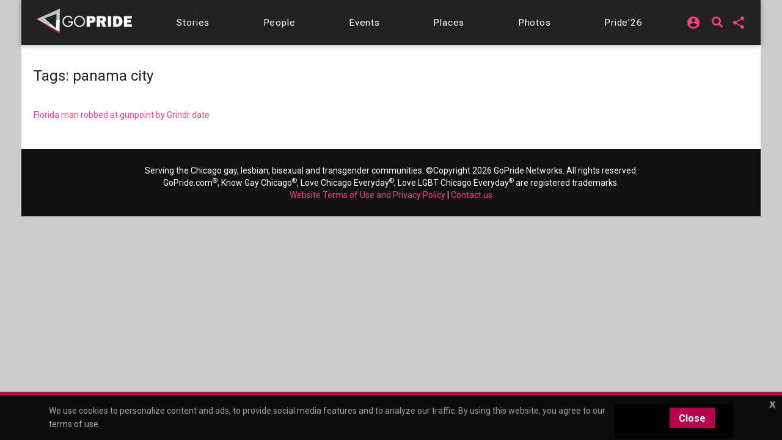

--- FILE ---
content_type: text/html;charset=UTF-8
request_url: https://chicago.gopride.com/tools/tags.cfm?keyword=panama%20city&tid=1038&tidh=0B48DF23D38F8D885F7BC19BA969B827
body_size: 11875
content:

	
<!DOCTYPE html>


<html lang="en"><head> 
	
    <!-- Google Tag Manager -->
    <script>(function(w,d,s,l,i){w[l]=w[l]||[];w[l].push({'gtm.start':
    new Date().getTime(),event:'gtm.js'});var f=d.getElementsByTagName(s)[0],
    j=d.createElement(s),dl=l!='dataLayer'?'&l='+l:'';j.async=true;j.src=
    'https://www.googletagmanager.com/gtm.js?id='+i+dl;f.parentNode.insertBefore(j,f);
    })(window,document,'script','dataLayer','GTM-TGPJ5Q4');</script>
    <!-- End Google Tag Manager -->
	
	<meta http-equiv="X-UA-Compatible" content="IE=edge">
	<meta charset="utf-8">
	<meta content="initial-scale=1, shrink-to-fit=no, width=device-width" name="viewport">
	
	
<meta http-equiv="Content-Type" content="text/html; charset=utf-8" />
<meta name="viewport" content="width=device-width, initial-scale=1.0" />
<meta name="description" content="" />
<meta name="keywords" content="panama city" />
	
<title itemprop="name">Tagged items for panama city</title>
<meta name="pagename" content="Tagged items for panama city" />
<meta name="fb_title" content="Tagged items for panama city" />
<meta property="og:title" content="Tagged items for panama city" />
		

    <meta property="fb:app_id" content="54289937869" />

    <meta property="fb:admins" content="511092880" />


<meta name="facebook-domain-verification" content="3chkz0nhny3t33joknjsifkspbqgwk" />
	
<meta name="copyright" content="GoPride Network" />
<meta name="language" content="EN" />

	

	<meta name="robots" content="index,follow" />


<meta name="revised" content="Wednesday, January 21, 2026, 2:53 AM" /> 

<meta name="designer" content="Ron Matthew Inawat" />
<meta name="owner" content="GoPride Network" />


	<meta property="og:url" content="https://chicago.gopride.com/tools/tags.cfm?keyword=panama%20city&tid=1038&tidh=0B48DF23D38F8D885F7BC19BA969B827" />



	
<meta name="coverage" content="Worldwide" />
<meta name="distribution" content="Global" />
<meta name="rating" content="General" />
<meta name="revisit-after" content="1 day" />
<meta name="HandheldFriendly" content="True" />
<meta name="MobileOptimized" content="320" />
<meta name="medium" content="news" />


	<meta property="og:type" content="article" />

    <meta property="og:image" content="https://pix.gopride.com/c/alb/8742/SJL06278.jpg" />
    
    <meta name="thumbnail" content="https://pix.gopride.com/c/alb/8742/SJL06278.jpg" />
    <link rel="image_src" type="image/jpeg" href="https://pix.gopride.com/c/alb/8742/SJL06278.jpg" />

<meta property="og:site_name" content="GoPride Chicago (ChicagoPride.com)" />
<meta property="og:description" content="" />


<meta http-equiv="Expires" content="0" />
<meta http-equiv="Pragma" content="no-cache" />
<meta http-equiv="Cache-Control" content="no-cache" />
<meta http-equiv="imagetoolbar" content="no" />
<meta http-equiv="x-dns-prefetch-control" content="off" />


<meta name="theme-color" content="#C82257"/>
<meta name="msapplication-TileColor" content="#8a0f57">
<link rel="manifest" href="/img/icons/site.webmanifest.json">
<link rel="apple-touch-icon" sizes="180x180" href="/img/icons/apple-touch-icon.png">
<link rel="shortcut icon" type="image/png" sizes="32x32" href="/img/icons/favicon-32x32.png">
<link rel="icon" type="image/png" sizes="32x32" href="/img/icons/favicon-32x32.png">
<link rel="icon" type="image/png" sizes="16x16" href="/img/icons/favicon-16x16.png">
<link rel="mask-icon" href="/img/icons/safari-pinned-tab.svg" color="#8a0f57">
	

	

	



<meta name="twitter:card" content="summary_large_image" />
<meta name="twitter:site" content="@GoPride" />
<meta name="twitter:creator" content="@GoPride" />
<meta name="twitter:title" content="Tagged items for panama city" />
<meta name="twitter:description" content="" />

		<meta name="twitter:image:src" content="https://pix.gopride.com/c/alb/8742/SJL06278.jpg" />
		<meta name="twitter:image" content="https://pix.gopride.com/c/alb/8742/SJL06278.jpg" />
	

<link rel="publisher" href="https://plus.google.com/111023789471571874841" />
<link rel="publisher" href="https://plus.google.com/103851265480833883652" />


	<meta property="article:publisher"
	      content="https://www.facebook.com/chicagopridecom" />


<meta name="msvalidate.01" content="98B7D45196D267B1BC18D3DDFBEEDEFF" />

	
	<!-- CSS -->
	<!-- Add Material font (Roboto) and Material icon as needed -->
	<link href="//fonts.googleapis.com/css?family=Roboto:100,300,400,500,700|Roboto+Mono:300,400,700|Roboto+Slab:300,400,700|Oswald:600,700|Open+Sans+Condensed:300|Oswald:400,500,600|Material+Icons|Open+Sans:400,700|Questrial|Raleway" rel="stylesheet">
		
	<link rel="stylesheet" href="https://use.fontawesome.com/releases/v5.7.1/css/all.css" integrity="sha384-fnmOCqbTlWIlj8LyTjo7mOUStjsKC4pOpQbqyi7RrhN7udi9RwhKkMHpvLbHG9Sr" crossorigin="anonymous">
	
		
	<!-- Add Material CSS, replace Bootstrap CSS -->
	
	<link href="/dist/material/material.min.css" rel="stylesheet">
	
	<!-- jQuery first, then Popper.js, then Bootstrap JS -->
	
	
	
	<script src="https://code.jquery.com/jquery-3.6.4.min.js"
  		integrity="sha256-oP6HI9z1XaZNBrJURtCoUT5SUnxFr8s3BzRl+cbzUq8="
  		crossorigin="anonymous"></script>
	<script src="https://cdnjs.cloudflare.com/ajax/libs/popper.js/1.14.7/umd/popper.min.js" integrity="sha384-UO2eT0CpHqdSJQ6hJty5KVphtPhzWj9WO1clHTMGa3JDZwrnQq4sF86dIHNDz0W1" crossorigin="anonymous"></script>
	<script src="https://stackpath.bootstrapcdn.com/bootstrap/4.3.1/js/bootstrap.min.js" integrity="sha384-JjSmVgyd0p3pXB1rRibZUAYoIIy6OrQ6VrjIEaFf/nJGzIxFDsf4x0xIM+B07jRM" crossorigin="anonymous"></script>
		

	<!-- Then Material JavaScript on top of Bootstrap JavaScript -->
	<script src="/dist/material/material411.min.js"></script>
	
	
	<link rel="stylesheet" href="https://cdn.jsdelivr.net/gh/fancyapps/fancybox@3.5.6/dist/jquery.fancybox.min.css" />
	<script src="https://cdn.jsdelivr.net/gh/fancyapps/fancybox@3.5.6/dist/jquery.fancybox.min.js"></script>
	
	<script src="/dist/js-new/fancybox/fancybox3.creative.js"></script> 
	<link href="/dist/js-new/fancybox/fancybox3.creative.css" rel="stylesheet">
			
	<link href="/gdpr/css/jquery-eu-cookie-law-popup.css?v=1.31" rel="stylesheet">
	<script src="/gdpr/js/jquery-eu-cookie-law-popup.js?v=1.3314"></script>
		
	
	
	<script src="https://securepubads.g.doubleclick.net/tag/js/gpt.js" async="async"></script>
	<script>
	  var googletag = googletag || {};
	  googletag.cmd = googletag.cmd || [];
	</script>
	
	<script>
	  googletag.cmd.push(function() {
		  
		  googletag.defineSlot('/185197012/roh-300x250-nonadsense', [300, 250], 'div-ad-w-300-250-1').addService(googletag.pubads());
		  
		  googletag.defineSlot('/185197012/roh-300x250-nonadsense', [300, 250], 'div-ad-w-300-250-2').addService(googletag.pubads());
		  
		  googletag.defineSlot('/185197012/roh-300x250', [300, 250], 'div-ad-w-300-250-3').addService(googletag.pubads());
		  
		  googletag.defineSlot('/185197012/roh-300x250', [300, 250], 'div-ad-w-300-250-4').addService(googletag.pubads());
		  
		  googletag.defineSlot('/185197012/roh-300x250-nonadsense', [300, 250], 'div-ad-w-300-250-5').addService(googletag.pubads());
		  
		  googletag.defineSlot('/185197012/roh-300x250-nonadsense', [300, 250], 'div-ad-w-300-250-6').addService(googletag.pubads());
		  
		  googletag.defineSlot('/185197012/roh-300x250-nonadsense', [300, 250], 'div-ad-w-300-250-7').addService(googletag.pubads());
		  
		  googletag.defineSlot('/185197012/roh-300x250-nonadsense', [300, 250], 'div-ad-w-300-250-8').addService(googletag.pubads());
		  
		  googletag.defineSlot('/185197012/roh-300x250', [300, 250], 'div-ad-w-300-250-9').addService(googletag.pubads());
		  
		  googletag.defineSlot('/185197012/roh-300x250', [300, 250], 'div-ad-w-300-250-10').addService(googletag.pubads());
		  
		  googletag.defineSlot('/185197012/roh-300x250', [300, 250], 'div-ad-w-300-250-11').addService(googletag.pubads());
		  
		  googletag.defineSlot('/185197012/roh-300x250', [300, 250], 'div-ad-w-300-250-12').addService(googletag.pubads());
		  
		  googletag.defineSlot('/185197012/roh-300x250', [300, 250], 'div-ad-w-300-250-13').addService(googletag.pubads());
		  
		  googletag.defineSlot('/185197012/roh-300x250', [300, 250], 'div-ad-w-300-250-14').addService(googletag.pubads());
		  
		  googletag.defineSlot('/185197012/roh-300x250', [300, 250], 'div-ad-w-300-250-15').addService(googletag.pubads());
		  
		  googletag.defineSlot('/185197012/Leaderboard750x200', [750, 200], 'div-gpt-ad-1529459705945-0').addService(googletag.pubads());
		  googletag.defineSlot('/185197012/LeaderboardMobile336x280', [336, 280], 'div-gpt-ad-1529551216636-0').addService(googletag.pubads());
		  googletag.defineSlot('/185197012/CPLeaderBoard', [1200, 100], 'div-gpt-ad-1694459252290-0').addService(googletag.pubads());
		  googletag.pubads().enableSingleRequest();
		  googletag.pubads().collapseEmptyDivs();
		  googletag.enableServices();
	  });
	</script>
		

	
		
	<link href="/dist/inc-new/header.css" rel="stylesheet">
	
		
	
										
	
    <script type="text/javascript" src="/js/typeahead.js"></script> 
    <script type="text/javascript" src="/js/hogan-2.0.0.js"></script> 
					
	

	
		
	<script async src="https://pagead2.googlesyndication.com/pagead/js/adsbygoogle.js?client=ca-pub-8586653653051000"
     crossorigin="anonymous"></script>
		
	<script type="text/javascript" id="hs-script-loader" async defer src="//js.hs-scripts.com/47036874.js"></script>

</head>
	

	
<body >

<!-- Google Tag Manager (noscript) -->
<noscript><iframe src="https://www.googletagmanager.com/ns.html?id=GTM-TGPJ5Q4"
height="0" width="0" style="display:none;visibility:hidden"></iframe></noscript>
<!-- End Google Tag Manager (noscript) -->

<div id="fb-root"></div>
<script async defer crossorigin="anonymous" src="https://connect.facebook.net/en_US/sdk.js#xfbml=1&version=v16.0&appId=202095016521810&autoLogAppEvents=1" nonce="OcVs9AQN"></script>
	

	
<div id="complete-container" style="display:block;" class="w-100">
	

		
	<style type="text/css">
        .rainbow-text {
          background-image: linear-gradient(to top, violet, indigo, blue, green, yellow, orange, red);
          -webkit-background-clip: text;
          -webkit-text-fill-color: transparent;
          font-size: 25px;
          transition: background-image .25s ease-in-out;
		  transform: rotate(360deg);
        }

        .rainbow-text:hover {
          background-image: linear-gradient(to bottom, #EB0C74, #EB0C74);
		  color:#EB0C74;
		  transform: scale(1.05);
        }
		
		
	</style>
	<div class="eupopup eupopup-bottomall"></div>
	
	
    <div class="d-block d-sm-none bg-primary" style="background-color:#333 !important;">
		<header class="navbar navbar-dark navbar-full bg-primary doc-navbar-default navbar-fixed-top compensate-for-scrollbar" style="background-color:#333 !important; padding:.615rem 1rem;">
			
			<button aria-controls="navdrawerDefault" aria-expanded="false" aria-label="Toggle Navdrawer" class="navbar-toggler" data-target="#navdrawerDefault" data-toggle="navdrawer" style="margin-left:0; margin-right:auto;"><span class="navbar-toggler-icon" style="font-size:2.35em;"></span></button>
			
			<div style="display:inline-block; margin-left:auto; margin-right:auto;">
				<a href="/index.cfm" id="header-site-name"><span class="navbar-brand" style="color:white; font-size: 1.33rem; font-family:'Open Sans',Roboto,-apple-system,BlinkMacSystemFont,Segoe UI,Helvetica Neue,Arial,sans-serif,Apple Color Emoji,Segoe UI Emoji,Segoe UI Symbol;">GOPRIDE<span style="color:#ff4b90; padding-left:2px;">CHICAGO</span></span></a>
			</div>
			
			<div style="display:inline-block; margin-left:auto; margin-right:0;">
                <div style="display:inline-block; background-color:rgba(255,255,255,0.9); border-radius:50%; height:33px; width:34px; padding-left:7px; padding-top:4px; line-height:0;">
                    <a href="/calendar">
                        <i class="fa fa-calendar-alt rainbow-text" alt="Today's local LGBTQ events - Gay Pride Everyday in Chicago" style="font-size:23px; background-color:transparent; color:rgba(255,255,255,0.7);"></i>
                    </a>
                </div>
			</div>
		</header>
		<div aria-hidden="true" class="navdrawer" id="navdrawerDefault" tabindex="-1">
			<div class="navdrawer-content">
				<div class="navdrawer-header">
					<a class="navbar-brand px-0" onclick="closeNavDrawer();">GoPride Chicago</a>
					<button type="button" class="close" aria-label="Close" onclick="closeNavDrawer();" style="padding-top:4px;">
						<span aria-hidden="true">&times;</span>
					</button>
				</div>
				
				<ul class="navdrawer-nav">
					<li class="nav-item">
						<a class="nav-link active" href="/calendar/today.cfm"><i class="material-icons mr-3">alarm_on</i> Events</a>
					</li>
					<li class="nav-item">
						<a class="nav-link active" href="/news"><i class="material-icons mr-3">alarm_on</i> Stories</a>
					</li>
					<li class="nav-item">
						<a class="nav-link active" href="/news/interview_section.cfm"><i class="material-icons mr-3">alarm_on</i> People</a>
					</li>
					<li class="nav-item">
						<a class="nav-link active" href="/columns"><i class="material-icons mr-3">alarm_on</i> Features</a>
					</li>
					<li class="nav-item">
						<a class="nav-link active" href="/directory"><i class="material-icons mr-3">alarm_on</i> Businesses</a>
					</li> 
					<li class="nav-item">
						<a class="nav-link active" href="/photos"><i class="material-icons mr-3">alarm_on</i> Photos</a>
					</li>
					<li class="nav-item">
						<a class="nav-link active" href="https://chicagopride.gopride.com/" target="_blank"><i class="material-icons mr-3">alarm_on</i> Pride</a>
					</li>
                    
						<li class="nav-item">
							
							<a rel="nofollow" class="nav-link active" href="/logon/?ru=https%3A%2F%2Fchicago%2Egopride%2Ecom%2Ftools%2Ftags%2Ecfm%3Fkeyword%3Dpanama%2520city%26tid%3D1038%26tidh%3D0B48DF23D38F8D885F7BC19BA969B827%2Ftools%2Ftags%2Ecfm%3Fkeyword%3Dpanama%2520city%26tid%3D1038%26tidh%3D0B48DF23D38F8D885F7BC19BA969B827&rh=EFE4BC6F4A0CB68A21FBBE5709DCE45F" data-fancybox data-options='{ "type" : "iframe", "toolbar" : true, "protect" : true, "infobar" : true, "buttons" : [ "close" ], "closeClickOutside" : false, "closeClick" : false, "clickOutside" : false,  "clickSlide" : false, "helpers" : { "overlay" : { "closeClick" : false } }, "arrows" : "false", "iframe" : { "preload" : false, "css" : {  "width" : "100%", "max-width" : "900px", "max-height" : "500px" } } }' data-src="/logon/?ru=https%3A%2F%2Fchicago%2Egopride%2Ecom%2Ftools%2Ftags%2Ecfm%3Fkeyword%3Dpanama%2520city%26tid%3D1038%26tidh%3D0B48DF23D38F8D885F7BC19BA969B827%2Ftools%2Ftags%2Ecfm%3Fkeyword%3Dpanama%2520city%26tid%3D1038%26tidh%3D0B48DF23D38F8D885F7BC19BA969B827&rh=EFE4BC6F4A0CB68A21FBBE5709DCE45F"><i class="material-icons mr-3">alarm_on</i> Login</a>
							
						</li>
                    
				</ul>
				
			</div>
		</div>
		<script type="text/javascript">
			function closeNavDrawer() {
				$('#navdrawerDefault').navdrawer('hide');
			}	
		</script>
    </div>
	<div class="navbar-main compensate-for-scrollbar">
		<div class="d-none d-sm-block sticky-top navbar-main-border">
			<div class="container navbar-main-bar">
				<div class="row d-none d-sm-block d-md-block d-lg-none p-ud-md" style="background-color:#333; padding-bottom:0 !important;">
					
					<div class="col-xs-12 col-xl-12 text-center">
						<div class="d-flex w-100" style="align-items: center; letter-spacing:0.06em; height:56px;">
							
							<div class="mr-auto p-1">
								<a class="navbar-brand" href="/">
									<img src="/fonts/branding/Logo_GP_AGFutura_FranklinGoth_Material.png" style="max-width:149px;">
								</a>
							</div>	
							
							
							
							<div class="p-1 p-ud-md">
								<div class="dropdown" style="margin-right:10px;">										
									<div class="dropdown">
										<a class="dropdown-toggle dropdown-toggle-share menu-nav-mini-button" href="#" role="button" id="dropdownMenuShareMed" data-toggle="dropdown" aria-haspopup="true" aria-expanded="false">
											<i class="material-icons">share</i>
										</a>
										<div class="dropdown-menu dropdown-menu-right dropdown-menu-share" aria-labelledby="dropdownMenuShareMed">												
											
											<a class="dropdown-item ls-0 p-ud-sm" href="#" 
													onClick="window.open(
															 '//www.facebook.com/dialog/share?app_id=54289937869&display=popup&href=https%3A%2F%2Fchicago%2Egopride%2Ecom%2F%2Ftools%2Ftags%2Ecfm%3Fkeyword%3Dpanama%2520city%26tid%3D1038%26tidh%3D0B48DF23D38F8D885F7BC19BA969B827', 
															 'Facebook', 
															 'scrollbars=no,resizable=yes,status=no,location=no,toolbar=no,menubar=no,width=600,height=380,left=-1000,top=-1000');">
												Share on Facebook <i class="fab fa-facebook-f i-w"></i>
											</a>													
											
											<a class="dropdown-item ls-0 p-ud-sm" href="#" 
													onClick="window.open(
															 '//twitter.com/share?text=Tagged%20items%20for%20panama%20city&url=https%3A%2F%2Fchicago%2Egopride%2Ecom%2F%2Ftools%2Ftags%2Ecfm%3Fkeyword%3Dpanama%2520city%26tid%3D1038%26tidh%3D0B48DF23D38F8D885F7BC19BA969B827', 
															 'Twitter', 
															 'scrollbars=no,resizable=yes,status=no,location=no,toolbar=no,menubar=no,width=600,height=380,left=-1000,top=-1000');">
												Share on Twitter <i class="fab fa-twitter i-w"></i>
											</a>													
											
											<a class="dropdown-item ls-0 p-ud-sm" href="#" 
													onClick="window.open(
															 '//www.linkedin.com/shareArticle?mini=true&url=https%3A%2F%2Fchicago%2Egopride%2Ecom%2F%2Ftools%2Ftags%2Ecfm%3Fkeyword%3Dpanama%2520city%26tid%3D1038%26tidh%3D0B48DF23D38F8D885F7BC19BA969B827&title=Tagged%20items%20for%20panama%20city&summary=&source=', 
															 'LinkedIn', 
															 'scrollbars=no,resizable=yes,status=no,location=no,toolbar=no,menubar=no,width=600,height=380,left=-1000,top=-1000');">
												Share on LinkedIn <i class="fab fa-linkedin-in i-w"></i>
											</a>
											
												<div class="dropdown-divider"></div>
												<a rel="nofollow" class="dropdown-item ls-0 p-ud-sm" href="https://ord.gopride.com/auth/facebook/?preloginurla=https%3A%2F%2Fchicago%2Egopride%2Ecom%2Ftools%2Ftags%2Ecfm%3Fkeyword%3Dpanama%2520city%26tid%3D1038%26tidh%3D0B48DF23D38F8D885F7BC19BA969B827&preloginurlh=408E8D9BF16D5EF3CB731303FBFF690C">
													<i class="fab fa-facebook-f i-w"></i> login via Facebook
												</a>
												<a rel="nofollow" class="dropdown-item ls-0 p-ud-sm" href="https://ord.gopride.com/auth/google/?preloginurla=https%3A%2F%2Fchicago%2Egopride%2Ecom%2Ftools%2Ftags%2Ecfm%3Fkeyword%3Dpanama%2520city%26tid%3D1038%26tidh%3D0B48DF23D38F8D885F7BC19BA969B827&preloginurlh=408E8D9BF16D5EF3CB731303FBFF690C">
													<i class="fab fa-google i-w"></i> login via Google
												</a>
												<a rel="nofollow" class="dropdown-item ls-0 p-ud-sm" href="https://ord.gopride.com/auth/linkedin/?preloginurla=https%3A%2F%2Fchicago%2Egopride%2Ecom%2Ftools%2Ftags%2Ecfm%3Fkeyword%3Dpanama%2520city%26tid%3D1038%26tidh%3D0B48DF23D38F8D885F7BC19BA969B827&preloginurlh=408E8D9BF16D5EF3CB731303FBFF690C">
													<i class="fab fa-linkedin-in i-w"></i> login via LinkedIn
												</a>
												<a rel="nofollow" class="dropdown-item ls-0 p-ud-sm" href="https://ord.gopride.com/auth/amazon/?preloginurla=https%3A%2F%2Fchicago%2Egopride%2Ecom%2Ftools%2Ftags%2Ecfm%3Fkeyword%3Dpanama%2520city%26tid%3D1038%26tidh%3D0B48DF23D38F8D885F7BC19BA969B827&preloginurlh=408E8D9BF16D5EF3CB731303FBFF690C">
													<i class="fab fa-amazon i-w"></i> login via Amazon
												</a>
												
										</div>
									</div>
								</div>
							</div>
												
							<div class="p-1 p-ud-md">									
								<div class="dropdown">										
									<div class="dropdown">
										
                                            <div style="display:inline-block; margin-right:15px;">
                                                <a href="/search" syle="text-decoration:none;">
                                                    <i class="fas fa-search fa-lg" style="margin-top:3px; font-size:18px; line-height:14px;"></i>
                                                </a>
                                            </div>
											<a class="dropdown-toggle dropdown-toggle-share menu-nav-mini-button" href="#" role="button" id="dropdownMenuSignInMed" data-toggle="dropdown" aria-haspopup="true" aria-expanded="false">
												<i class="material-icons">account_circle</i>
											</a>
											<div class="dropdown-menu dropdown-menu-right dropdown-menu-share" aria-labelledby="dropdownMenuSignInMed">						
												<a rel="nofollow" class="dropdown-item ls-0 p-ud-sm" href="/logon/?ru=https%3A%2F%2Fchicago%2Egopride%2Ecom%2Ftools%2Ftags%2Ecfm%3Fkeyword%3Dpanama%2520city%26tid%3D1038%26tidh%3D0B48DF23D38F8D885F7BC19BA969B827%2Ftools%2Ftags%2Ecfm%3Fkeyword%3Dpanama%2520city%26tid%3D1038%26tidh%3D0B48DF23D38F8D885F7BC19BA969B827&rh=EFE4BC6F4A0CB68A21FBBE5709DCE45F" data-fancybox data-options='{ "type" : "iframe", "toolbar" : true, "protect" : true, "infobar" : true, "buttons" : [ "close" ], "closeClickOutside" : false, "closeClick" : false, "clickOutside" : false,  "clickSlide" : false, "helpers" : { "overlay" : { "closeClick" : false } }, "arrows" : "false", "iframe" : { "preload" : false, "css" : {  "width" : "100%", "max-width" : "900px", "max-height" : "500px" } } }' data-src="/logon/?ru=https%3A%2F%2Fchicago%2Egopride%2Ecom%2Ftools%2Ftags%2Ecfm%3Fkeyword%3Dpanama%2520city%26tid%3D1038%26tidh%3D0B48DF23D38F8D885F7BC19BA969B827%2Ftools%2Ftags%2Ecfm%3Fkeyword%3Dpanama%2520city%26tid%3D1038%26tidh%3D0B48DF23D38F8D885F7BC19BA969B827&rh=EFE4BC6F4A0CB68A21FBBE5709DCE45F">
													<i class="fas fa-user-circle i-w"></i> Sign in/Sign up
												</a>												
												<div class="dropdown-divider"></div>												
												<a rel="nofollow" class="dropdown-item ls-0 p-ud-sm" href="https://ord.gopride.com/auth/facebook/?preloginurla=https%3A%2F%2Fchicago%2Egopride%2Ecom%2Ftools%2Ftags%2Ecfm%3Fkeyword%3Dpanama%2520city%26tid%3D1038%26tidh%3D0B48DF23D38F8D885F7BC19BA969B827&preloginurlh=408E8D9BF16D5EF3CB731303FBFF690C">
													<i class="fab fa-facebook-f i-w"></i> login via Facebook
												</a>
												<a rel="nofollow" class="dropdown-item ls-0 p-ud-sm" href="https://ord.gopride.com/auth/google/?preloginurla=https%3A%2F%2Fchicago%2Egopride%2Ecom%2Ftools%2Ftags%2Ecfm%3Fkeyword%3Dpanama%2520city%26tid%3D1038%26tidh%3D0B48DF23D38F8D885F7BC19BA969B827&preloginurlh=408E8D9BF16D5EF3CB731303FBFF690C">
													<i class="fab fa-google i-w"></i> login via Google
												</a>		
												<a rel="nofollow" class="dropdown-item ls-0 p-ud-sm" href="https://ord.gopride.com/auth/linkedin/?preloginurla=https%3A%2F%2Fchicago%2Egopride%2Ecom%2Ftools%2Ftags%2Ecfm%3Fkeyword%3Dpanama%2520city%26tid%3D1038%26tidh%3D0B48DF23D38F8D885F7BC19BA969B827&preloginurlh=408E8D9BF16D5EF3CB731303FBFF690C">
													<i class="fab fa-linkedin-in i-w"></i> login via LinkedIn
												</a>
												<a rel="nofollow" class="dropdown-item ls-0 p-ud-sm" href="https://ord.gopride.com/auth/amazon/?preloginurla=https%3A%2F%2Fchicago%2Egopride%2Ecom%2Ftools%2Ftags%2Ecfm%3Fkeyword%3Dpanama%2520city%26tid%3D1038%26tidh%3D0B48DF23D38F8D885F7BC19BA969B827&preloginurlh=408E8D9BF16D5EF3CB731303FBFF690C">
													<i class="fab fa-amazon i-w"></i> login via Amazon
												</a>	
												
											</div>
										
									</div>
								</div>									
							</div>
						</div>
					</div>
											
				</div>
				<div class="row">
					<div class="col-xs-12 col-xl-12">
						<div style="width:100%; display:block; padding:9px 0;">
							<div id="nav-menu-top-bar" class="d-flex w-100" style="align-items: center; letter-spacing:0.06em;">
								<div class="mr-auto p-1 d-none d-lg-block">
									<a class="navbar-brand" href="/">
										<img src="/fonts/branding/Logo_GP_AGFutura_FranklinGoth_Material.png" style="max-width:159px; padding-top:7px;">
									</a>
								</div>			
								
								<div class="mr-auto p-1 p-ud-md" style="padding-left:0 !important;">
									<a class="nav-link-box nav-link-hover menu-nav-link" 
									   		href="/news" role="button" >
										<span class="d-none d-md-inline-block">Stories</span>
										<span class="d-md-none">Stories</span>
									</a>
								</div>				
								<div class="mr-auto p-1 p-ud-md">
									<a class="nav-link-box nav-link-hover menu-nav-link" 
									   		href="/news/interview_section.cfm" role="button" >
										<span class="d-none d-md-inline-block">People</span>
										<span class="d-md-none">People</span>
									</a>
								</div>								
								<div class="mr-auto p-1 p-ud-md">
									<a class="nav-link-box nav-link-hover menu-nav-link" 
									   		href="/calendar/today.cfm" role="button">
										Events
									</a>
								</div>								
								<div class="mr-auto p-1 p-ud-md">
									<a class="nav-link-box nav-link-hover menu-nav-link" 
									   		href="/directory" role="button" >
										Places
									</a>
								</div>
								
								<div class="mr-auto p-1 p-ud-md">
									<a class="nav-link-box nav-link-hover menu-nav-link" 
									   		href="/photos" role="button" >
										Photos
									</a>
								</div>
								
								<div class="p-1 p-ud-md d-lg-none" style="padding-right:0 !important;">
									<a class="nav-link-box nav-link-hover menu-nav-link" 
									   		href="https://chicagopride.gopride.com" target="_blank" role="button" >
										Pride'26
									</a>
								</div>								
								<div class="mr-auto p-1 p-ud-md d-none d-lg-block" style="padding-right:0 !important;">
									<a class="nav-link-box nav-link-hover menu-nav-link" 
									   		href="https://chicagopride.gopride.com" target="_blank" role="button" >
										Pride'26
									</a>
								</div>
								
								
								
								<div class="p-1 p-ud-md d-none d-lg-block">									
									<div class="dropdown" style="margin-right:5px;">										
										<div class="dropdown">
											
												
												<a rel="nofollow" class="dropdown-toggle dropdown-toggle-share menu-nav-mini-button" href="#" role="button" id="dropdownMenuSignIn" data-toggle="dropdown" aria-haspopup="true" aria-expanded="false">
													<i class="material-icons">account_circle</i>
												</a>
												<div class="dropdown-menu dropdown-menu-right dropdown-menu-share" aria-labelledby="dropdownMenuSignIn">
													
													<a rel="nofollow" class="dropdown-item ls-0 p-ud-sm" href="/logon/?ru=https%3A%2F%2Fchicago%2Egopride%2Ecom%2Ftools%2Ftags%2Ecfm%3Fkeyword%3Dpanama%2520city%26tid%3D1038%26tidh%3D0B48DF23D38F8D885F7BC19BA969B827%2Ftools%2Ftags%2Ecfm%3Fkeyword%3Dpanama%2520city%26tid%3D1038%26tidh%3D0B48DF23D38F8D885F7BC19BA969B827&rh=EFE4BC6F4A0CB68A21FBBE5709DCE45F" data-fancybox data-options='{ "type" : "iframe", "toolbar" : true, "protect" : true, "infobar" : true, "buttons" : [ "close" ], "closeClickOutside" : false, "closeClick" : false, "clickOutside" : false,  "clickSlide" : false, "helpers" : { "overlay" : { "closeClick" : false } }, "arrows" : "false", "iframe" : { "preload" : false, "css" : {  "width" : "100%", "max-width" : "900px", "max-height" : "500px" } } }' data-src="/logon/?ru=https%3A%2F%2Fchicago%2Egopride%2Ecom%2Ftools%2Ftags%2Ecfm%3Fkeyword%3Dpanama%2520city%26tid%3D1038%26tidh%3D0B48DF23D38F8D885F7BC19BA969B827%2Ftools%2Ftags%2Ecfm%3Fkeyword%3Dpanama%2520city%26tid%3D1038%26tidh%3D0B48DF23D38F8D885F7BC19BA969B827&rh=EFE4BC6F4A0CB68A21FBBE5709DCE45F">
														<i class="fas fa-user-circle i-w"></i> Sign in/Sign up
													</a>												
													<div class="dropdown-divider"></div>												
													<a rel="nofollow" class="dropdown-item ls-0 p-ud-sm" href="https://ord.gopride.com/auth/facebook/?preloginurla=https%3A%2F%2Fchicago%2Egopride%2Ecom%2Ftools%2Ftags%2Ecfm%3Fkeyword%3Dpanama%2520city%26tid%3D1038%26tidh%3D0B48DF23D38F8D885F7BC19BA969B827&preloginurlh=408E8D9BF16D5EF3CB731303FBFF690C">
														<i class="fab fa-facebook-f i-w"></i> login via Facebook
													</a>
													<a rel="nofollow" class="dropdown-item ls-0 p-ud-sm" href="https://ord.gopride.com/auth/google/?preloginurla=https%3A%2F%2Fchicago%2Egopride%2Ecom%2Ftools%2Ftags%2Ecfm%3Fkeyword%3Dpanama%2520city%26tid%3D1038%26tidh%3D0B48DF23D38F8D885F7BC19BA969B827&preloginurlh=408E8D9BF16D5EF3CB731303FBFF690C">
														<i class="fab fa-google i-w"></i> login via Google
													</a>	
													<a rel="nofollow" class="dropdown-item ls-0 p-ud-sm" href="https://ord.gopride.com/auth/linkedin/?preloginurla=https%3A%2F%2Fchicago%2Egopride%2Ecom%2Ftools%2Ftags%2Ecfm%3Fkeyword%3Dpanama%2520city%26tid%3D1038%26tidh%3D0B48DF23D38F8D885F7BC19BA969B827&preloginurlh=408E8D9BF16D5EF3CB731303FBFF690C">
														<i class="fab fa-linkedin-in i-w"></i> login via LinkedIn
													</a>
													<a rel="nofollow" class="dropdown-item ls-0 p-ud-sm" href="https://ord.gopride.com/auth/amazon/?preloginurla=https%3A%2F%2Fchicago%2Egopride%2Ecom%2Ftools%2Ftags%2Ecfm%3Fkeyword%3Dpanama%2520city%26tid%3D1038%26tidh%3D0B48DF23D38F8D885F7BC19BA969B827&preloginurlh=408E8D9BF16D5EF3CB731303FBFF690C">
														<i class="fab fa-amazon i-w"></i> login via Amazon
													</a>
													
												</div>
											
										</div>
									</div>									
								</div>
								<div class="p-1 p-ud-md d-none d-lg-block">
                                    <div style="display:inline-block; margin-right:5px; margin-left:5px;">
                                        <a href="/search" syle="text-decoration:none;">
                                            <i class="fas fa-search fa-lg" style="margin-top:3px; font-size:18px; line-height:14px;"></i>
                                        </a>
                                    </div>
								</div>
								<div class="p-1 p-ud-md d-none d-lg-block">	
									<div class="dropdown">										
										<div class="dropdown">
											<a rel="nofollow" class="dropdown-toggle dropdown-toggle-share menu-nav-mini-button" href="#" role="button" id="dropdownMenuShare" data-toggle="dropdown" aria-haspopup="true" aria-expanded="false">
												<i class="material-icons">share</i>
											</a>
											<div class="dropdown-menu dropdown-menu-right dropdown-menu-share text-right" aria-labelledby="dropdownMenuShare">												
												
												<a rel="nofollow" class="dropdown-item ls-0 p-ud-sm" href="#" 
												   		onClick="window.open(
																 '//www.facebook.com/dialog/share?app_id=54289937869&display=popup&href=https%3A%2F%2Fchicago%2Egopride%2Ecom%2F%2Ftools%2Ftags%2Ecfm%3Fkeyword%3Dpanama%2520city%26tid%3D1038%26tidh%3D0B48DF23D38F8D885F7BC19BA969B827', 
																 'Facebook', 
																 'scrollbars=no,resizable=yes,status=no,location=no,toolbar=no,menubar=no,width=600,height=380,left=-1000,top=-1000');">
													Share on Facebook <i class="fab fa-facebook-f i-w"></i>
												</a>													
												
												<a rel="nofollow" class="dropdown-item ls-0 p-ud-sm" href="#" 
												   		onClick="window.open(
																 '//twitter.com/share?text=Tagged%20items%20for%20panama%20city&url=https%3A%2F%2Fchicago%2Egopride%2Ecom%2F%2Ftools%2Ftags%2Ecfm%3Fkeyword%3Dpanama%2520city%26tid%3D1038%26tidh%3D0B48DF23D38F8D885F7BC19BA969B827', 
																 'Twitter', 
																 'scrollbars=no,resizable=yes,status=no,location=no,toolbar=no,menubar=no,width=600,height=380,left=-1000,top=-1000');">
													Share on Twitter <i class="fab fa-twitter i-w"></i>
												</a>													
												
												<a rel="nofollow" class="dropdown-item ls-0 p-ud-sm" href="#" 
												   		onClick="window.open(
																 '//www.linkedin.com/shareArticle?mini=true&url=https%3A%2F%2Fchicago%2Egopride%2Ecom%2F%2Ftools%2Ftags%2Ecfm%3Fkeyword%3Dpanama%2520city%26tid%3D1038%26tidh%3D0B48DF23D38F8D885F7BC19BA969B827&title=Tagged%20items%20for%20panama%20city&summary=&source=', 
																 'LinkedIn', 
																 'scrollbars=no,resizable=yes,status=no,location=no,toolbar=no,menubar=no,width=600,height=380,left=-1000,top=-1000');">
													Share on LinkedIn <i class="fab fa-linkedin-in i-w"></i>
												</a>
												<form style="height:41px; overflow:hidden; margin-bottom:4px;">
													<div class="d-block" style="background-color:#fff !important;">
														<div id="google_translate_element"></div>
													</div>
												</form>
												<script type="text/javascript">
													function googleTranslateElementInit() {
													  new google.translate.TranslateElement({pageLanguage: 'en'}, 'google_translate_element');
													}
												</script>
												<script type="text/javascript" src="//translate.google.com/translate_a/element.js?cb=googleTranslateElementInit"></script>
												
													<div class="dropdown-divider"></div>
													<a rel="nofollow" class="dropdown-item ls-0 p-ud-sm" href="https://ord.gopride.com/auth/facebook/?preloginurla=https%3A%2F%2Fchicago%2Egopride%2Ecom%2Ftools%2Ftags%2Ecfm%3Fkeyword%3Dpanama%2520city%26tid%3D1038%26tidh%3D0B48DF23D38F8D885F7BC19BA969B827&preloginurlh=408E8D9BF16D5EF3CB731303FBFF690C">
														Login via Facebook <i class="fab fa-facebook-f i-w"></i>
													</a>
													<a rel="nofollow" class="dropdown-item ls-0 p-ud-sm" href="https://ord.gopride.com/auth/google/?preloginurla=https%3A%2F%2Fchicago%2Egopride%2Ecom%2Ftools%2Ftags%2Ecfm%3Fkeyword%3Dpanama%2520city%26tid%3D1038%26tidh%3D0B48DF23D38F8D885F7BC19BA969B827&preloginurlh=408E8D9BF16D5EF3CB731303FBFF690C">
														Login via Google <i class="fab fa-google i-w"></i>
													</a>			
													<a rel="nofollow" class="dropdown-item ls-0 p-ud-sm" href="https://ord.gopride.com/auth/linkedin/?preloginurla=https%3A%2F%2Fchicago%2Egopride%2Ecom%2Ftools%2Ftags%2Ecfm%3Fkeyword%3Dpanama%2520city%26tid%3D1038%26tidh%3D0B48DF23D38F8D885F7BC19BA969B827&preloginurlh=408E8D9BF16D5EF3CB731303FBFF690C">
														Login via LinkedIn <i class="fab fa-linkedin-in i-w"></i>
													</a>
													<a rel="nofollow" class="dropdown-item ls-0 p-ud-sm" href="https://ord.gopride.com/auth/amazon/?preloginurla=https%3A%2F%2Fchicago%2Egopride%2Ecom%2Ftools%2Ftags%2Ecfm%3Fkeyword%3Dpanama%2520city%26tid%3D1038%26tidh%3D0B48DF23D38F8D885F7BC19BA969B827&preloginurlh=408E8D9BF16D5EF3CB731303FBFF690C">
														Login via Amazon <i class="fab fa-amazon i-w"></i>
													</a>
													
											</div>
										</div>
									</div>
								</div>													
							</div>	
										
							
												
									
							<script type="text/javascript">
								var myTimeoutVar;
								$('.menu-nav-link').mouseenter(
									function(){
										clearTimeout(myTimeoutVar);
										var thisdiv = $(this).attr('aria-controls')
										$('#'+thisdiv).collapse("show");
										myTimeoutVar = setTimeout(function(eventTime){ $('#'+thisdiv).collapse('hide'); }, 13000);
									}
								);
								$('.menu-nav-mini-button').mouseenter(
									function(){
										clearTimeout(myTimeoutVar);
										$('.collapse').collapse('hide');
									}
								);
								$('.collapse').mouseleave(
									function(){
										$(this).collapse("hide");
										clearTimeout(myTimeoutVar);
									}
								);
							</script>
												
						</div>	
					</div>
				</div>
			</div>
		</div>
	</div>
	
	<div id="main-content-area" class="container">
		
		<div class="d-none d-lg-block d-xl-block navbar-main-spacer" style="height:78px;"></div>
		<div class="d-none d-sm-none d-md-block d-lg-none d-xl-none navbar-main-spacer" style="height:124px;"></div>
		<div class="d-none d-sm-block d-md-none d-lg-none d-xl-none navbar-main-spacer" style="height:0px;"></div>
		<div class="d-block d-sm-none bg-primary navbar-main-spacer" style="height:53px; background-color:black !important;"></div>
	
		
			<div class="d-block d-sm-none" style="padding:12px 0; background-color:#7A0E44;">
				<style type="text/css">
					.login-btn-main {
						display:block;
						width:100%;
						padding:8px 16px;
						font-size:1.2em;
						line-height:1.2em;
						text-decoration:none !important;
						text-align:center;
						border:1px solid #C70B69;
						background-color:#C70B69;
						color: white;
					}
					.login-btn-main i {
						color: white;
					}
					.login-btn-main:hover {
						background-color:white;
						color:#2237B3;
					}
					.login-btn-google:hover {
						color: #B81618;
					}
					.login-btn-li:hover {
						color: #166BA8;
					}
					.login-btn-main:hover i {
						color: #2237B3;
					}
					.login-btn-google:hover i {
						color: #B81618;
					}
					.login-btn-li:hover i {
						color: #166BA8;
					}
				</style>
				
				<div class="d-flex justify-content-center text-white" style="padding:4px 8px;">
					<div style="padding-left:6px; padding-right:6px;">
						<a rel="nofollow" class="login-btn-main" href="https://ord.gopride.com/auth/facebook/?preloginurla=https%3A%2F%2Fchicago%2Egopride%2Ecom%2Ftools%2Ftags%2Ecfm%3Fkeyword%3Dpanama%2520city%26tid%3D1038%26tidh%3D0B48DF23D38F8D885F7BC19BA969B827&preloginurlh=408E8D9BF16D5EF3CB731303FBFF690C">
							<i class="fab fa-facebook-f i-w"></i> login
						</a>
					</div>
					<div style="padding-left:6px; padding-right:6px;">
						<a rel="nofollow" class="login-btn-main login-btn-google" href="https://ord.gopride.com/auth/google/?preloginurla=https%3A%2F%2Fchicago%2Egopride%2Ecom%2Ftools%2Ftags%2Ecfm%3Fkeyword%3Dpanama%2520city%26tid%3D1038%26tidh%3D0B48DF23D38F8D885F7BC19BA969B827&preloginurlh=408E8D9BF16D5EF3CB731303FBFF690C">
							<i class="fab fa-google i-w"></i> login
						</a>
					</div>
					<div style="padding-left:6px; padding-right:6px;">
						<a rel="nofollow" class="login-btn-main login-btn-li" href="https://ord.gopride.com/auth/linkedin/?preloginurla=https%3A%2F%2Fchicago%2Egopride%2Ecom%2Ftools%2Ftags%2Ecfm%3Fkeyword%3Dpanama%2520city%26tid%3D1038%26tidh%3D0B48DF23D38F8D885F7BC19BA969B827&preloginurlh=408E8D9BF16D5EF3CB731303FBFF690C">
							<i class="fab fa-linkedin-in i-w"></i> login
						</a>
					</div>
				</div>
				
				
			</div>
		
		<div id="ad-leaderboard-hero" class="d-block w-100 ad-leaderboard"></div>
		

		<div class="container p-u p-d">
			
            <div class="d-block p-d">
                
                    <h3>Tags: panama city</h3>
                
            </div>

            
                        <p>
                            <a href="/news/article.cfm/articleid/91006225">Florida man robbed at gunpoint by Grindr date</a>
                        </p>
                    
			
		</div>

	
	<footer class="container">
		
		
		<div class="row" style="background-color:#111;">
			<div class="col force-gutter-xs">
				<div class="d-block w-100 bt" style="padding-top:10px; padding-bottom:10px;">
					<p class="text-white mb0 p-u-md p-d-md text-center">
							Serving the Chicago gay, lesbian, bisexual and transgender communities. 
							&copy;Copyright 2026 GoPride Networks. 
							All rights reserved.<br/>
							GoPride.com<sup>&reg;</sup>, Know Gay Chicago<sup>&reg;</sup>, Love Chicago Everyday<sup>&reg;</sup>, Love LGBT Chicago Everyday<sup>&reg;</sup> are registered trademarks.<br/>
							<a href="/terms.cfm">Website Terms of Use and Privacy Policy</a> | <a href="/contact">Contact us</a>
					</p>
				</div>
			</div>
		</div>
		<div class="row" style="padding-bottom:100px; background-color:#ccc;">
			<div class="col"></div>
		</div>
	
	</footer>

	
</div>



	
</div> 

<script type="text/javascript">
	
	
	$( document ).ready(function() {
	
		
            if ($("#Content-Article-Body").length > 0) {
                if ($("#Content-Article-Body br:eq(4)").length > 0) {
                    $('#DFP-Banner-Content').insertAfter("#Content-Article-Body br:eq(4)");
                    $('#DFP-Banner-Content').addClass("dfp-active-content");
                    $('#DFP-Banner-First-Block').hide();
                } else if ($("#Content-Article-Body p:eq(2)").length > 0) {
                    $('#DFP-Banner-Content').insertAfter("#Content-Article-Body p:eq(2)");
                    $('#DFP-Banner-Content').addClass("dfp-active-content");
                    $('#DFP-Banner-Content').addClass("dfp-active-content-reverse");
                    $('#DFP-Banner-First-Block').hide();
                } else {
                    $('#DFP-Banner-Content').insertAfter("#Content-Article-Body");
                    $('#DFP-Banner-Content').addClass("dfp-active-content");
                    $('#DFP-Banner-First-Block').hide();
                }	
            }	
		
	
		if(document.getElementById('DFP-Banner-Manual') != null) {
			$('#DFP-Banner-Content').appendTo("#DFP-Banner-Manual");
			$('#DFP-Banner-Content').addClass("dfp-active-content");
			$('#DFP-Banner-First-Block').hide();
		}
	
		
		// Create template for the button
		$.fancybox.defaults.btnTpl.fb = '<button data-fancybox-fb class="fancybox-button fancybox-button--fb" title="Facebook">' +
			'<svg viewBox="0 0 29 29">' +
				'<path d="M22.676 0H1.324C.594 0 0 .593 0 1.324v21.352C0 23.408.593 24 1.324 24h11.494v-9.294h-3.13v-3.62h3.13V8.41c0-3.1 1.894-4.785 4.66-4.785 1.324 0 2.463.097 2.795.14v3.24h-1.92c-1.5 0-1.793.722-1.793 1.772v2.31h3.584l-.465 3.63h-3.12V24h6.115c.733 0 1.325-.592 1.325-1.324V1.324C24 .594 23.408 0 22.676 0"/>' +
			'</svg>' +
		'</button>';
		$.fancybox.defaults.btnTpl.share = '<button data-fancybox-share class="fancybox-button fancybox-button--share" title="Share">' +
			'<svg xmlns="http://www.w3.org/2000/svg" viewBox="0 0 30 30">' +
				'<path d="M5 7c2.761 0 5 2.239 5 5s-2.239 5-5 5-5-2.239-5-5 2.239-5 5-5zm11.122 12.065c-.073.301-.122.611-.122.935 0 2.209 1.791 4 4 4s4-1.791 4-4-1.791-4-4-4c-1.165 0-2.204.506-2.935 1.301l-5.488-2.927c-.23.636-.549 1.229-.943 1.764l5.488 2.927zm7.878-15.065c0-2.209-1.791-4-4-4s-4 1.791-4 4c0 .324.049.634.122.935l-5.488 2.927c.395.535.713 1.127.943 1.764l5.488-2.927c.731.795 1.77 1.301 2.935 1.301 2.209 0 4-1.791 4-4z"/>' +
			'</svg>' +
		'</button>';		
		
		// Make button clickable using event delegation
		$('body').on('click', '[data-fancybox-fb]', function() {
			window.open("https://www.facebook.com/sharer/sharer.php?u="+encodeURIComponent(window.location.href)+"&t="+encodeURIComponent(document.title), '','left=0,top=0,width=600,height=300,menubar=no,toolbar=no,resizable=yes,scrollbars=yes');
		});
		
		$('[data-fancybox]').fancybox({
			protect: true,
			buttons : [ 
				'slideShow',
				'fb',
				'share',
				'zoom',
				'thumbs',
				'fullScreen',
				'close'
			],
			
		});
	});
</script>
	
<script src="/dist/js-new/vibrant/vibrant.min.js"></script>
<script src="/dist/js-new/vibrant/vibrant-swatch.js?ver=1.11"></script>

	



	
  
	            <script type="text/javascript">
					var infolinks_pid = 3362613;
            		var infolinks_wsid = 0;
            	</script>
            	<script type="text/javascript" src="//resources.infolinks.com/js/infolinks_main.js"></script>
			

<style type="text/css">
    #ILXINTOP {
        display:block;
        position:absolute; 
        top:-92px; 
        left:0; 
        z-index:100; 
        height:92px; 
        width:100%;
    }
    #ILXINTOPCONT {
        background-color:#565656;
        width:100%; 
        height:92px;
    }
    
</style>
<div id="ILXINTOP"><div id="ILXINTOPCONT" class="container"></div></div>
	
	
</body>
</html>
